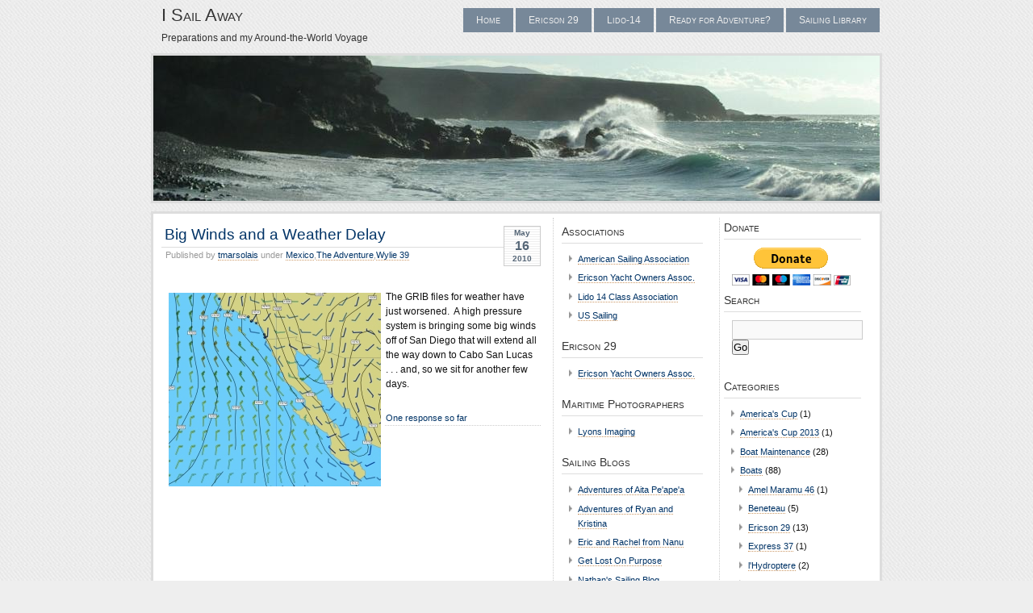

--- FILE ---
content_type: text/html; charset=UTF-8
request_url: https://isailaway.net/tag/grib-files/
body_size: 9689
content:
<!DOCTYPE html PUBLIC "-//W3C//DTD XHTML 1.0 Transitional//EN" "http://www.w3.org/TR/xhtml1/DTD/xhtml1-transitional.dtd">
<html xmlns="http://www.w3.org/1999/xhtml">
<head profile="http://gmpg.org/xfn/1">
	<title>I Sail Away &raquo; grib files</title>
	<meta http-equiv="Content-Type" content="text/html; charset=UTF-8" />
	<meta name="generator" content="WordPress 6.4.7" /> <!-- leave this for stats please -->
	<style type="text/css" media="screen">
		@import url( https://isailaway.net/wp-content/themes/seashore-10/style.css );
	</style>
	<link rel="alternate" type="application/rss+xml" title="RSS 2.0" href="https://isailaway.net/feed/" />
	<link rel="alternate" type="text/xml" title="RSS .92" href="https://isailaway.net/feed/rss/" />
	<link rel="alternate" type="application/atom+xml" title="Atom 0.3" href="https://isailaway.net/feed/atom/" />

	<link rel="pingback" href="https://isailaway.net/xmlrpc.php" />
    	<link rel='archives' title='July 2015' href='https://isailaway.net/2015/07/' />
	<link rel='archives' title='June 2015' href='https://isailaway.net/2015/06/' />
	<link rel='archives' title='January 2014' href='https://isailaway.net/2014/01/' />
	<link rel='archives' title='December 2013' href='https://isailaway.net/2013/12/' />
	<link rel='archives' title='October 2013' href='https://isailaway.net/2013/10/' />
	<link rel='archives' title='February 2013' href='https://isailaway.net/2013/02/' />
	<link rel='archives' title='March 2012' href='https://isailaway.net/2012/03/' />
	<link rel='archives' title='February 2012' href='https://isailaway.net/2012/02/' />
	<link rel='archives' title='September 2010' href='https://isailaway.net/2010/09/' />
	<link rel='archives' title='August 2010' href='https://isailaway.net/2010/08/' />
	<link rel='archives' title='July 2010' href='https://isailaway.net/2010/07/' />
	<link rel='archives' title='June 2010' href='https://isailaway.net/2010/06/' />
	<link rel='archives' title='May 2010' href='https://isailaway.net/2010/05/' />
	<link rel='archives' title='March 2010' href='https://isailaway.net/2010/03/' />
	<link rel='archives' title='February 2010' href='https://isailaway.net/2010/02/' />
	<link rel='archives' title='January 2010' href='https://isailaway.net/2010/01/' />
	<link rel='archives' title='December 2009' href='https://isailaway.net/2009/12/' />
	<link rel='archives' title='November 2009' href='https://isailaway.net/2009/11/' />
	<link rel='archives' title='October 2009' href='https://isailaway.net/2009/10/' />
	<link rel='archives' title='April 2009' href='https://isailaway.net/2009/04/' />
	<link rel='archives' title='September 2008' href='https://isailaway.net/2008/09/' />
	<link rel='archives' title='August 2008' href='https://isailaway.net/2008/08/' />
	<link rel='archives' title='July 2008' href='https://isailaway.net/2008/07/' />
	<link rel='archives' title='June 2008' href='https://isailaway.net/2008/06/' />
	<link rel='archives' title='May 2008' href='https://isailaway.net/2008/05/' />
		<meta name='robots' content='max-image-preview:large' />
<link rel='dns-prefetch' href='//platform-api.sharethis.com' />
<link rel="alternate" type="application/rss+xml" title="I Sail Away &raquo; grib files Tag Feed" href="https://isailaway.net/tag/grib-files/feed/" />
<script type="text/javascript">
/* <![CDATA[ */
window._wpemojiSettings = {"baseUrl":"https:\/\/s.w.org\/images\/core\/emoji\/14.0.0\/72x72\/","ext":".png","svgUrl":"https:\/\/s.w.org\/images\/core\/emoji\/14.0.0\/svg\/","svgExt":".svg","source":{"concatemoji":"https:\/\/isailaway.net\/wp-includes\/js\/wp-emoji-release.min.js?ver=6.4.7"}};
/*! This file is auto-generated */
!function(i,n){var o,s,e;function c(e){try{var t={supportTests:e,timestamp:(new Date).valueOf()};sessionStorage.setItem(o,JSON.stringify(t))}catch(e){}}function p(e,t,n){e.clearRect(0,0,e.canvas.width,e.canvas.height),e.fillText(t,0,0);var t=new Uint32Array(e.getImageData(0,0,e.canvas.width,e.canvas.height).data),r=(e.clearRect(0,0,e.canvas.width,e.canvas.height),e.fillText(n,0,0),new Uint32Array(e.getImageData(0,0,e.canvas.width,e.canvas.height).data));return t.every(function(e,t){return e===r[t]})}function u(e,t,n){switch(t){case"flag":return n(e,"\ud83c\udff3\ufe0f\u200d\u26a7\ufe0f","\ud83c\udff3\ufe0f\u200b\u26a7\ufe0f")?!1:!n(e,"\ud83c\uddfa\ud83c\uddf3","\ud83c\uddfa\u200b\ud83c\uddf3")&&!n(e,"\ud83c\udff4\udb40\udc67\udb40\udc62\udb40\udc65\udb40\udc6e\udb40\udc67\udb40\udc7f","\ud83c\udff4\u200b\udb40\udc67\u200b\udb40\udc62\u200b\udb40\udc65\u200b\udb40\udc6e\u200b\udb40\udc67\u200b\udb40\udc7f");case"emoji":return!n(e,"\ud83e\udef1\ud83c\udffb\u200d\ud83e\udef2\ud83c\udfff","\ud83e\udef1\ud83c\udffb\u200b\ud83e\udef2\ud83c\udfff")}return!1}function f(e,t,n){var r="undefined"!=typeof WorkerGlobalScope&&self instanceof WorkerGlobalScope?new OffscreenCanvas(300,150):i.createElement("canvas"),a=r.getContext("2d",{willReadFrequently:!0}),o=(a.textBaseline="top",a.font="600 32px Arial",{});return e.forEach(function(e){o[e]=t(a,e,n)}),o}function t(e){var t=i.createElement("script");t.src=e,t.defer=!0,i.head.appendChild(t)}"undefined"!=typeof Promise&&(o="wpEmojiSettingsSupports",s=["flag","emoji"],n.supports={everything:!0,everythingExceptFlag:!0},e=new Promise(function(e){i.addEventListener("DOMContentLoaded",e,{once:!0})}),new Promise(function(t){var n=function(){try{var e=JSON.parse(sessionStorage.getItem(o));if("object"==typeof e&&"number"==typeof e.timestamp&&(new Date).valueOf()<e.timestamp+604800&&"object"==typeof e.supportTests)return e.supportTests}catch(e){}return null}();if(!n){if("undefined"!=typeof Worker&&"undefined"!=typeof OffscreenCanvas&&"undefined"!=typeof URL&&URL.createObjectURL&&"undefined"!=typeof Blob)try{var e="postMessage("+f.toString()+"("+[JSON.stringify(s),u.toString(),p.toString()].join(",")+"));",r=new Blob([e],{type:"text/javascript"}),a=new Worker(URL.createObjectURL(r),{name:"wpTestEmojiSupports"});return void(a.onmessage=function(e){c(n=e.data),a.terminate(),t(n)})}catch(e){}c(n=f(s,u,p))}t(n)}).then(function(e){for(var t in e)n.supports[t]=e[t],n.supports.everything=n.supports.everything&&n.supports[t],"flag"!==t&&(n.supports.everythingExceptFlag=n.supports.everythingExceptFlag&&n.supports[t]);n.supports.everythingExceptFlag=n.supports.everythingExceptFlag&&!n.supports.flag,n.DOMReady=!1,n.readyCallback=function(){n.DOMReady=!0}}).then(function(){return e}).then(function(){var e;n.supports.everything||(n.readyCallback(),(e=n.source||{}).concatemoji?t(e.concatemoji):e.wpemoji&&e.twemoji&&(t(e.twemoji),t(e.wpemoji)))}))}((window,document),window._wpemojiSettings);
/* ]]> */
</script>
<style id='wp-emoji-styles-inline-css' type='text/css'>

	img.wp-smiley, img.emoji {
		display: inline !important;
		border: none !important;
		box-shadow: none !important;
		height: 1em !important;
		width: 1em !important;
		margin: 0 0.07em !important;
		vertical-align: -0.1em !important;
		background: none !important;
		padding: 0 !important;
	}
</style>
<link rel='stylesheet' id='wp-block-library-css' href='https://isailaway.net/wp-includes/css/dist/block-library/style.min.css?ver=6.4.7' type='text/css' media='all' />
<style id='classic-theme-styles-inline-css' type='text/css'>
/*! This file is auto-generated */
.wp-block-button__link{color:#fff;background-color:#32373c;border-radius:9999px;box-shadow:none;text-decoration:none;padding:calc(.667em + 2px) calc(1.333em + 2px);font-size:1.125em}.wp-block-file__button{background:#32373c;color:#fff;text-decoration:none}
</style>
<style id='global-styles-inline-css' type='text/css'>
body{--wp--preset--color--black: #000000;--wp--preset--color--cyan-bluish-gray: #abb8c3;--wp--preset--color--white: #ffffff;--wp--preset--color--pale-pink: #f78da7;--wp--preset--color--vivid-red: #cf2e2e;--wp--preset--color--luminous-vivid-orange: #ff6900;--wp--preset--color--luminous-vivid-amber: #fcb900;--wp--preset--color--light-green-cyan: #7bdcb5;--wp--preset--color--vivid-green-cyan: #00d084;--wp--preset--color--pale-cyan-blue: #8ed1fc;--wp--preset--color--vivid-cyan-blue: #0693e3;--wp--preset--color--vivid-purple: #9b51e0;--wp--preset--gradient--vivid-cyan-blue-to-vivid-purple: linear-gradient(135deg,rgba(6,147,227,1) 0%,rgb(155,81,224) 100%);--wp--preset--gradient--light-green-cyan-to-vivid-green-cyan: linear-gradient(135deg,rgb(122,220,180) 0%,rgb(0,208,130) 100%);--wp--preset--gradient--luminous-vivid-amber-to-luminous-vivid-orange: linear-gradient(135deg,rgba(252,185,0,1) 0%,rgba(255,105,0,1) 100%);--wp--preset--gradient--luminous-vivid-orange-to-vivid-red: linear-gradient(135deg,rgba(255,105,0,1) 0%,rgb(207,46,46) 100%);--wp--preset--gradient--very-light-gray-to-cyan-bluish-gray: linear-gradient(135deg,rgb(238,238,238) 0%,rgb(169,184,195) 100%);--wp--preset--gradient--cool-to-warm-spectrum: linear-gradient(135deg,rgb(74,234,220) 0%,rgb(151,120,209) 20%,rgb(207,42,186) 40%,rgb(238,44,130) 60%,rgb(251,105,98) 80%,rgb(254,248,76) 100%);--wp--preset--gradient--blush-light-purple: linear-gradient(135deg,rgb(255,206,236) 0%,rgb(152,150,240) 100%);--wp--preset--gradient--blush-bordeaux: linear-gradient(135deg,rgb(254,205,165) 0%,rgb(254,45,45) 50%,rgb(107,0,62) 100%);--wp--preset--gradient--luminous-dusk: linear-gradient(135deg,rgb(255,203,112) 0%,rgb(199,81,192) 50%,rgb(65,88,208) 100%);--wp--preset--gradient--pale-ocean: linear-gradient(135deg,rgb(255,245,203) 0%,rgb(182,227,212) 50%,rgb(51,167,181) 100%);--wp--preset--gradient--electric-grass: linear-gradient(135deg,rgb(202,248,128) 0%,rgb(113,206,126) 100%);--wp--preset--gradient--midnight: linear-gradient(135deg,rgb(2,3,129) 0%,rgb(40,116,252) 100%);--wp--preset--font-size--small: 13px;--wp--preset--font-size--medium: 20px;--wp--preset--font-size--large: 36px;--wp--preset--font-size--x-large: 42px;--wp--preset--spacing--20: 0.44rem;--wp--preset--spacing--30: 0.67rem;--wp--preset--spacing--40: 1rem;--wp--preset--spacing--50: 1.5rem;--wp--preset--spacing--60: 2.25rem;--wp--preset--spacing--70: 3.38rem;--wp--preset--spacing--80: 5.06rem;--wp--preset--shadow--natural: 6px 6px 9px rgba(0, 0, 0, 0.2);--wp--preset--shadow--deep: 12px 12px 50px rgba(0, 0, 0, 0.4);--wp--preset--shadow--sharp: 6px 6px 0px rgba(0, 0, 0, 0.2);--wp--preset--shadow--outlined: 6px 6px 0px -3px rgba(255, 255, 255, 1), 6px 6px rgba(0, 0, 0, 1);--wp--preset--shadow--crisp: 6px 6px 0px rgba(0, 0, 0, 1);}:where(.is-layout-flex){gap: 0.5em;}:where(.is-layout-grid){gap: 0.5em;}body .is-layout-flow > .alignleft{float: left;margin-inline-start: 0;margin-inline-end: 2em;}body .is-layout-flow > .alignright{float: right;margin-inline-start: 2em;margin-inline-end: 0;}body .is-layout-flow > .aligncenter{margin-left: auto !important;margin-right: auto !important;}body .is-layout-constrained > .alignleft{float: left;margin-inline-start: 0;margin-inline-end: 2em;}body .is-layout-constrained > .alignright{float: right;margin-inline-start: 2em;margin-inline-end: 0;}body .is-layout-constrained > .aligncenter{margin-left: auto !important;margin-right: auto !important;}body .is-layout-constrained > :where(:not(.alignleft):not(.alignright):not(.alignfull)){max-width: var(--wp--style--global--content-size);margin-left: auto !important;margin-right: auto !important;}body .is-layout-constrained > .alignwide{max-width: var(--wp--style--global--wide-size);}body .is-layout-flex{display: flex;}body .is-layout-flex{flex-wrap: wrap;align-items: center;}body .is-layout-flex > *{margin: 0;}body .is-layout-grid{display: grid;}body .is-layout-grid > *{margin: 0;}:where(.wp-block-columns.is-layout-flex){gap: 2em;}:where(.wp-block-columns.is-layout-grid){gap: 2em;}:where(.wp-block-post-template.is-layout-flex){gap: 1.25em;}:where(.wp-block-post-template.is-layout-grid){gap: 1.25em;}.has-black-color{color: var(--wp--preset--color--black) !important;}.has-cyan-bluish-gray-color{color: var(--wp--preset--color--cyan-bluish-gray) !important;}.has-white-color{color: var(--wp--preset--color--white) !important;}.has-pale-pink-color{color: var(--wp--preset--color--pale-pink) !important;}.has-vivid-red-color{color: var(--wp--preset--color--vivid-red) !important;}.has-luminous-vivid-orange-color{color: var(--wp--preset--color--luminous-vivid-orange) !important;}.has-luminous-vivid-amber-color{color: var(--wp--preset--color--luminous-vivid-amber) !important;}.has-light-green-cyan-color{color: var(--wp--preset--color--light-green-cyan) !important;}.has-vivid-green-cyan-color{color: var(--wp--preset--color--vivid-green-cyan) !important;}.has-pale-cyan-blue-color{color: var(--wp--preset--color--pale-cyan-blue) !important;}.has-vivid-cyan-blue-color{color: var(--wp--preset--color--vivid-cyan-blue) !important;}.has-vivid-purple-color{color: var(--wp--preset--color--vivid-purple) !important;}.has-black-background-color{background-color: var(--wp--preset--color--black) !important;}.has-cyan-bluish-gray-background-color{background-color: var(--wp--preset--color--cyan-bluish-gray) !important;}.has-white-background-color{background-color: var(--wp--preset--color--white) !important;}.has-pale-pink-background-color{background-color: var(--wp--preset--color--pale-pink) !important;}.has-vivid-red-background-color{background-color: var(--wp--preset--color--vivid-red) !important;}.has-luminous-vivid-orange-background-color{background-color: var(--wp--preset--color--luminous-vivid-orange) !important;}.has-luminous-vivid-amber-background-color{background-color: var(--wp--preset--color--luminous-vivid-amber) !important;}.has-light-green-cyan-background-color{background-color: var(--wp--preset--color--light-green-cyan) !important;}.has-vivid-green-cyan-background-color{background-color: var(--wp--preset--color--vivid-green-cyan) !important;}.has-pale-cyan-blue-background-color{background-color: var(--wp--preset--color--pale-cyan-blue) !important;}.has-vivid-cyan-blue-background-color{background-color: var(--wp--preset--color--vivid-cyan-blue) !important;}.has-vivid-purple-background-color{background-color: var(--wp--preset--color--vivid-purple) !important;}.has-black-border-color{border-color: var(--wp--preset--color--black) !important;}.has-cyan-bluish-gray-border-color{border-color: var(--wp--preset--color--cyan-bluish-gray) !important;}.has-white-border-color{border-color: var(--wp--preset--color--white) !important;}.has-pale-pink-border-color{border-color: var(--wp--preset--color--pale-pink) !important;}.has-vivid-red-border-color{border-color: var(--wp--preset--color--vivid-red) !important;}.has-luminous-vivid-orange-border-color{border-color: var(--wp--preset--color--luminous-vivid-orange) !important;}.has-luminous-vivid-amber-border-color{border-color: var(--wp--preset--color--luminous-vivid-amber) !important;}.has-light-green-cyan-border-color{border-color: var(--wp--preset--color--light-green-cyan) !important;}.has-vivid-green-cyan-border-color{border-color: var(--wp--preset--color--vivid-green-cyan) !important;}.has-pale-cyan-blue-border-color{border-color: var(--wp--preset--color--pale-cyan-blue) !important;}.has-vivid-cyan-blue-border-color{border-color: var(--wp--preset--color--vivid-cyan-blue) !important;}.has-vivid-purple-border-color{border-color: var(--wp--preset--color--vivid-purple) !important;}.has-vivid-cyan-blue-to-vivid-purple-gradient-background{background: var(--wp--preset--gradient--vivid-cyan-blue-to-vivid-purple) !important;}.has-light-green-cyan-to-vivid-green-cyan-gradient-background{background: var(--wp--preset--gradient--light-green-cyan-to-vivid-green-cyan) !important;}.has-luminous-vivid-amber-to-luminous-vivid-orange-gradient-background{background: var(--wp--preset--gradient--luminous-vivid-amber-to-luminous-vivid-orange) !important;}.has-luminous-vivid-orange-to-vivid-red-gradient-background{background: var(--wp--preset--gradient--luminous-vivid-orange-to-vivid-red) !important;}.has-very-light-gray-to-cyan-bluish-gray-gradient-background{background: var(--wp--preset--gradient--very-light-gray-to-cyan-bluish-gray) !important;}.has-cool-to-warm-spectrum-gradient-background{background: var(--wp--preset--gradient--cool-to-warm-spectrum) !important;}.has-blush-light-purple-gradient-background{background: var(--wp--preset--gradient--blush-light-purple) !important;}.has-blush-bordeaux-gradient-background{background: var(--wp--preset--gradient--blush-bordeaux) !important;}.has-luminous-dusk-gradient-background{background: var(--wp--preset--gradient--luminous-dusk) !important;}.has-pale-ocean-gradient-background{background: var(--wp--preset--gradient--pale-ocean) !important;}.has-electric-grass-gradient-background{background: var(--wp--preset--gradient--electric-grass) !important;}.has-midnight-gradient-background{background: var(--wp--preset--gradient--midnight) !important;}.has-small-font-size{font-size: var(--wp--preset--font-size--small) !important;}.has-medium-font-size{font-size: var(--wp--preset--font-size--medium) !important;}.has-large-font-size{font-size: var(--wp--preset--font-size--large) !important;}.has-x-large-font-size{font-size: var(--wp--preset--font-size--x-large) !important;}
.wp-block-navigation a:where(:not(.wp-element-button)){color: inherit;}
:where(.wp-block-post-template.is-layout-flex){gap: 1.25em;}:where(.wp-block-post-template.is-layout-grid){gap: 1.25em;}
:where(.wp-block-columns.is-layout-flex){gap: 2em;}:where(.wp-block-columns.is-layout-grid){gap: 2em;}
.wp-block-pullquote{font-size: 1.5em;line-height: 1.6;}
</style>
<link rel='stylesheet' id='ngg_trigger_buttons-css' href='https://isailaway.net/wp-content/plugins/nextgen-gallery/static/GalleryDisplay/trigger_buttons.css?ver=3.59.2' type='text/css' media='all' />
<link rel='stylesheet' id='dashicons-css' href='https://isailaway.net/wp-includes/css/dashicons.min.css?ver=6.4.7' type='text/css' media='all' />
<link rel='stylesheet' id='thickbox-css' href='https://isailaway.net/wp-includes/js/thickbox/thickbox.css?ver=6.4.7' type='text/css' media='all' />
<link rel='stylesheet' id='fontawesome_v4_shim_style-css' href='https://isailaway.net/wp-content/plugins/nextgen-gallery/static/FontAwesome/css/v4-shims.min.css?ver=6.4.7' type='text/css' media='all' />
<link rel='stylesheet' id='fontawesome-css' href='https://isailaway.net/wp-content/plugins/nextgen-gallery/static/FontAwesome/css/all.min.css?ver=6.4.7' type='text/css' media='all' />
<link rel='stylesheet' id='nextgen_basic_singlepic_style-css' href='https://isailaway.net/wp-content/plugins/nextgen-gallery/static/SinglePicture/nextgen_basic_singlepic.css?ver=3.59.2' type='text/css' media='all' />
<script type="text/javascript" src="https://isailaway.net/wp-includes/js/jquery/jquery.min.js?ver=3.7.1" id="jquery-core-js"></script>
<script type="text/javascript" src="https://isailaway.net/wp-includes/js/jquery/jquery-migrate.min.js?ver=3.4.1" id="jquery-migrate-js"></script>
<script type="text/javascript" id="photocrati_ajax-js-extra">
/* <![CDATA[ */
var photocrati_ajax = {"url":"https:\/\/isailaway.net\/index.php?photocrati_ajax=1","rest_url":"https:\/\/isailaway.net\/wp-json\/","wp_home_url":"https:\/\/isailaway.net","wp_site_url":"https:\/\/isailaway.net","wp_root_url":"https:\/\/isailaway.net","wp_plugins_url":"https:\/\/isailaway.net\/wp-content\/plugins","wp_content_url":"https:\/\/isailaway.net\/wp-content","wp_includes_url":"https:\/\/isailaway.net\/wp-includes\/","ngg_param_slug":"nggallery"};
/* ]]> */
</script>
<script type="text/javascript" src="https://isailaway.net/wp-content/plugins/nextgen-gallery/static/Legacy/ajax.min.js?ver=3.59.2" id="photocrati_ajax-js"></script>
<script type="text/javascript" src="https://isailaway.net/wp-content/plugins/nextgen-gallery/static/FontAwesome/js/v4-shims.min.js?ver=5.3.1" id="fontawesome_v4_shim-js"></script>
<script type="text/javascript" defer crossorigin="anonymous" data-auto-replace-svg="false" data-keep-original-source="false" data-search-pseudo-elements src="https://isailaway.net/wp-content/plugins/nextgen-gallery/static/FontAwesome/js/all.min.js?ver=5.3.1" id="fontawesome-js"></script>
<script type="text/javascript" src="//platform-api.sharethis.com/js/sharethis.js#source=googleanalytics-wordpress#product=ga&amp;property=619dc1d30255320019654879" id="googleanalytics-platform-sharethis-js"></script>
<link rel="https://api.w.org/" href="https://isailaway.net/wp-json/" /><link rel="alternate" type="application/json" href="https://isailaway.net/wp-json/wp/v2/tags/179" /><link rel="EditURI" type="application/rsd+xml" title="RSD" href="https://isailaway.net/xmlrpc.php?rsd" />
<meta name="generator" content="WordPress 6.4.7" />
<script>
(function() {
	(function (i, s, o, g, r, a, m) {
		i['GoogleAnalyticsObject'] = r;
		i[r] = i[r] || function () {
				(i[r].q = i[r].q || []).push(arguments)
			}, i[r].l = 1 * new Date();
		a = s.createElement(o),
			m = s.getElementsByTagName(o)[0];
		a.async = 1;
		a.src = g;
		m.parentNode.insertBefore(a, m)
	})(window, document, 'script', 'https://google-analytics.com/analytics.js', 'ga');

	ga('create', 'UA-34530084-1', 'auto');
			ga('send', 'pageview');
	})();
</script>
<style type="text/css">
  #splash
  {
  background:url(https://isailaway.net/wp-content/themes/seashore-10/img/header.jpg) no-repeat center;
  height:180px;
  width:900px;
}
</style>

<!-- Jetpack Open Graph Tags -->
<meta property="og:type" content="website" />
<meta property="og:title" content="grib files &#8211; I Sail Away" />
<meta property="og:url" content="https://isailaway.net/tag/grib-files/" />
<meta property="og:site_name" content="I Sail Away" />
<meta property="og:image" content="https://s0.wp.com/i/blank.jpg" />
<meta property="og:image:alt" content="" />
<meta property="og:locale" content="en_US" />

<!-- End Jetpack Open Graph Tags -->
</head>
  <body>
<div id="header">
	<div id="logo">
		<h1><a href="https://isailaway.net" title="I Sail Away">I Sail Away</a></h1>
		<h2>Preparations and my Around-the-World Voyage</h2>
	</div>
	<div id="menu">
		<ul>
			<li ><a href="https://isailaway.net" title="Home">Home</a></li>
	     <li class="page_item page-item-28"><a href="https://isailaway.net/projects-ericson-30/">Ericson 29</a></li>
<li class="page_item page-item-30"><a href="https://isailaway.net/project-lido-14/">Lido-14</a></li>
<li class="page_item page-item-3"><a href="https://isailaway.net/are-you-ready-for-an-adventure/">Ready for Adventure?</a></li>
<li class="page_item page-item-17"><a href="https://isailaway.net/sailing-library-2/">Sailing Library</a></li>
		</ul>
	</div>
</div>
<div id="splash"></div><div id="main">
	<div id="content">
                            	    	        <div class="post" id="post-232">
            <p class="date">
            <span class="month">
              May            </span>
            <span class="day">
              16            </span>
            <span class="year">
              2010            </span>
          </p>
            <h2 class="title"><a href="https://isailaway.net/2010/05/16/big-winds-and-a-weather-delay/" rel="bookmark">Big Winds and a Weather Delay</a></h2>
            <div class="meta">
				      <p>Published by <a href="https://isailaway.net/author/tmarsolais/" title="Posts by tmarsolais" rel="author">tmarsolais</a>  under <a href="https://isailaway.net/category/country/mexico-country/" rel="category tag">Mexico</a>,<a href="https://isailaway.net/category/the-sailing-adventure/" rel="category tag">The Adventure</a>,<a href="https://isailaway.net/category/boats/wylie-39/" rel="category tag">Wylie 39</a> </p>
			      </div>
			      <div class="entry">
              <p>	<div class="ngg-gallery-singlepic-image ngg-left" style="max-width: 263px">
				<a href="https://isailaway.net/wp-content/gallery/mexico_2009/weather_grib.jpg"
			title="Big Winds sitting off-shore of San Diego extend all the way down to Cabo San Lucas.  Which means a few more days for us waiting for better weather."
			data-src="https://isailaway.net/wp-content/gallery/mexico_2009/weather_grib.jpg"
			data-thumbnail="https://isailaway.net/wp-content/gallery/mexico_2009/thumbs/thumbs_weather_grib.jpg"
			data-image-id="66"
			data-title="Weather Grib from San Diego to Cabo San Lucas"
			data-description="Big Winds sitting off-shore of San Diego extend all the way down to Cabo San Lucas.  Which means a few more days for us waiting for better weather."
			target='_self'
			class='thickbox' rel='f8e4226cc57ecd7d35044da7ed2f2849'>
			<img class="ngg-singlepic"
				src="https://isailaway.net/wp-content/gallery/mexico_2009/cache/weather_grib.jpg-nggid0266-ngg0dyn-320x240x100-00f0w010c010r110f110r010t010.jpg"
				alt="Weather Grib from San Diego to Cabo San Lucas"
				title="Weather Grib from San Diego to Cabo San Lucas"
									width="263" 							/>
		</a>
			</div>
		The GRIB files for weather have just worsened.  A high pressure system is bringing some big winds off of San Diego that will extend all the way down to Cabo San Lucas . . . and, so we sit for another few days.</p>
                    			</div>
            <p class="comments">
              <a href="https://isailaway.net/2010/05/16/big-winds-and-a-weather-delay/#comments">One response so far</a>            </p>	          
	        </div>
            <p align="center"></p>
	</div>
  	<div id="sidebar1" class="sidecol">
	<ul>
 
  <li id="linkcat-49" class="linkcat"><h2>Associations</h2>
	<ul>
<li><a href="http://www.american-sailing.com/" title=" (Last updated December 31, 1969 5:00 pm)">American Sailing Association</a></li>
<li><a href="http://www.ericsonyachts.org/" title=" (Last updated December 31, 1969 5:00 pm)">Ericson Yacht Owners Assoc.</a></li>
<li><a href="http://www.lido14.org/" title=" (Last updated December 31, 1969 5:00 pm)">Lido 14 Class Association</a></li>
<li><a href="http://www.ussailing.org/" title=" (Last updated December 31, 1969 5:00 pm)">US Sailing</a></li>

	</ul>
</li>
  <li id="linkcat-236" class="linkcat"><h2>Ericson 29</h2>
	<ul>
<li><a href="http://www.ericsonyachts.org/" title=" (Last updated December 31, 1969 5:00 pm)">Ericson Yacht Owners Assoc.</a></li>

	</ul>
</li>
  <li id="linkcat-48" class="linkcat"><h2>Maritime Photographers</h2>
	<ul>
<li><a href="http://www.lyonsimaging.com/" title="Maritime Photography of Lyons Imaging (Last updated December 31, 1969 5:00 pm)">Lyons Imaging</a></li>

	</ul>
</li>
  <li id="linkcat-134" class="linkcat"><h2>Sailing Blogs</h2>
	<ul>
<li><a href="http://tristanandmindy.blogspot.com/" title=" (Last updated December 31, 1969 5:00 pm)">Adventures of Aita Pe&#039;ape&#039;a</a></li>
<li><a href="http://adventuresofryankristina.blogspot.com/" title="Ryan and Kristina&#8217;s sailing blog. (Last updated December 31, 1969 5:00 pm)">Adventures of Ryan and Kristina</a></li>
<li><a href="http://nanuinmexico.blogspot.com/" title="Eric and Rachel&#8217;s Blog from Nanu! (Last updated December 31, 1969 5:00 pm)">Eric and Rachel from Nanu</a></li>
<li><a href="http://www.getlostonpurpose.com/" title=" (Last updated December 31, 1969 5:00 pm)">Get Lost On Purpose</a></li>
<li><a href="http://blog.pierb.com" title=" (Last updated December 31, 1969 5:00 pm)">Nathan&#039;s Sailing Blog</a></li>
<li><a href="http://sail-delmarva.blogspot.com/" title="Sailing Blog&#8211;a lot of good information and well-researched posts. (Last updated December 31, 1969 5:00 pm)">Sail Delmarva</a></li>
<li><a href="http://www.sailestrella.com/" title=" (Last updated December 31, 1969 5:00 pm)">Sail Estrella</a></li>
<li><a href="http://sailgalatea.blogspot.com/" title="Another boat from the Baja Ha-ha who has continued South. (Last updated December 31, 1969 5:00 pm)">Voyages of Galatea</a></li>

	</ul>
</li>
  <li id="linkcat-240" class="linkcat"><h2>Sailing Clubs</h2>
	<ul>
<li><a href="http://www.cal-sailing.org/" title=" (Last updated December 31, 1969 5:00 pm)">Cal Sailing Club</a></li>

	</ul>
</li>
  <li id="linkcat-6" class="linkcat"><h2>Sailing Sites</h2>
	<ul>
<li><a href="http://www.daysailcabo.com" title="Link to Captain Bob&#8217;s website.  Whale watching, snorkeling, and sunset cocktail cruise charters available in Cabo San Lucas, Mexico&#8211;and, another Baja Ha-ha veteran.   (Last updated December 31, 1969 5:00 pm)">Day Sail Cabo</a></li>
<li><a href="http://www.latitude38.com/" title="Cruising, Racing, and General Sailing News (Last updated December 31, 1969 5:00 pm)">Latitude 38</a></li>
<li><a href="http://www.sailjournals.com/" title=" (Last updated December 31, 1969 5:00 pm)">Sail Journals</a></li>
<li><a href="http://www.sailinganarchy.com" title="A bunch of sailors who happen to be anarchists. (Last updated December 31, 1969 5:00 pm)">Sailing Anarchy</a></li>

	</ul>
</li>
  
  <li>
	<script type="text/javascript"><!--
		google_ad_client = "ca-pub-2229641469340527";
		/* iSailAway */
		google_ad_slot = "2983914704";
		google_ad_width = 160;
		google_ad_height = 600;
		//-->
	</script>
	<script type="text/javascript" src="http://pagead2.googlesyndication.com/pagead/show_ads.js"></script>
  </li>
</ul>
</div>

<div id="sidebar2" class="sidecol">
<ul>
  <li>
  <h2>Donate</h2>
    <form action="https://www.paypal.com/cgi-bin/webscr" method="post">
		<input type="hidden" name="cmd" value="_s-xclick">
		<input type="hidden" name="hosted_button_id" value="8898901">
		<input type="image" src="https://www.paypal.com/en_US/i/btn/btn_donateCC_LG.gif" border="0" name="submit" alt="PayPal - The safer, easier way to pay online!">
		<img alt="" border="0" src="https://www.paypal.com/en_US/i/scr/pixel.gif" width="1" height="1">
	</form>
  <h2>Search</h2>
	<form id="searchform" method="get" action="https://isailaway.net/">
		<input type="text" name="s" id="s" class="textbox" value="" />
		<input id="btnSearch" type="submit" name="submit" value="Go" />
	</form>
  </li> 
  <li>
    <h2>
      Categories    </h2>
    <ul>
      	<li class="cat-item cat-item-154"><a href="https://isailaway.net/category/americas-cup/">America&#039;s Cup</a> (1)
</li>
	<li class="cat-item cat-item-206"><a href="https://isailaway.net/category/americas-cup-2013/">America&#039;s Cup 2013</a> (1)
</li>
	<li class="cat-item cat-item-4"><a href="https://isailaway.net/category/boat-maintenance/">Boat Maintenance</a> (28)
</li>
	<li class="cat-item cat-item-39"><a href="https://isailaway.net/category/boats/">Boats</a> (88)
<ul class='children'>
	<li class="cat-item cat-item-226"><a href="https://isailaway.net/category/boats/amel-maramu-46/">Amel Maramu 46</a> (1)
</li>
	<li class="cat-item cat-item-23"><a href="https://isailaway.net/category/boats/beneteau/">Beneteau</a> (5)
</li>
	<li class="cat-item cat-item-11"><a href="https://isailaway.net/category/boats/ericson-29/">Ericson 29</a> (13)
</li>
	<li class="cat-item cat-item-204"><a href="https://isailaway.net/category/boats/express-37/">Express 37</a> (1)
</li>
	<li class="cat-item cat-item-232"><a href="https://isailaway.net/category/boats/lhydroptere/">l&#039;Hydroptere</a> (2)
</li>
	<li class="cat-item cat-item-10"><a href="https://isailaway.net/category/boats/lapworth-l-24-gladiator/">Lapworth L-24 Gladiator</a> (1)
</li>
	<li class="cat-item cat-item-74"><a href="https://isailaway.net/category/boats/laser-bahia/">Laser Bahia</a> (3)
</li>
	<li class="cat-item cat-item-12"><a href="https://isailaway.net/category/boats/lido-14/">Lido 14</a> (4)
</li>
	<li class="cat-item cat-item-107"><a href="https://isailaway.net/category/boats/wylie-39/">Wylie 39</a> (51)
</li>
</ul>
</li>
	<li class="cat-item cat-item-125"><a href="https://isailaway.net/category/country/">Country</a> (45)
<ul class='children'>
	<li class="cat-item cat-item-214"><a href="https://isailaway.net/category/country/australia/">Australia</a> (1)
</li>
	<li class="cat-item cat-item-209"><a href="https://isailaway.net/category/country/england/">England</a> (1)
</li>
	<li class="cat-item cat-item-126"><a href="https://isailaway.net/category/country/mexico-country/">Mexico</a> (41)
</li>
	<li class="cat-item cat-item-234"><a href="https://isailaway.net/category/country/norway/">Norway</a> (1)
</li>
	<li class="cat-item cat-item-227"><a href="https://isailaway.net/category/country/united-states/">United States</a> (1)
</li>
</ul>
</li>
	<li class="cat-item cat-item-216"><a href="https://isailaway.net/category/dangerous-sailing/">Dangerous Sailing</a> (1)
</li>
	<li class="cat-item cat-item-16"><a href="https://isailaway.net/category/gearbooks/">Gear/Books</a> (6)
</li>
	<li class="cat-item cat-item-5"><a href="https://isailaway.net/category/sailboat-racing/">Sailboat Racing</a> (19)
</li>
	<li class="cat-item cat-item-50"><a href="https://isailaway.net/category/sailing-clubs/">Sailing Clubs</a> (4)
</li>
	<li class="cat-item cat-item-69"><a href="https://isailaway.net/category/sailing-instruction/">Sailing Instruction</a> (5)
</li>
	<li class="cat-item cat-item-35"><a href="https://isailaway.net/category/sailing-terminology/">Sailing Terminology</a> (5)
</li>
	<li class="cat-item cat-item-228"><a href="https://isailaway.net/category/san-francisco-bay/">San Francisco Bay</a> (2)
</li>
	<li class="cat-item cat-item-3"><a href="https://isailaway.net/category/the-sailing-adventure/">The Adventure</a> (70)
</li>
	<li class="cat-item cat-item-1"><a href="https://isailaway.net/category/uncategorized/">Uncategorized</a> (1)
</li>
	<li class="cat-item cat-item-215"><a href="https://isailaway.net/category/video/">Video</a> (3)
</li>
	<li class="cat-item cat-item-208"><a href="https://isailaway.net/category/volvo-ocean-race/">Volvo Ocean Race</a> (1)
</li>
    </ul>
  </li>
  <li>
    <h2>
      Monthly    </h2>
    <ul>
      	<li><a href='https://isailaway.net/2015/07/'>July 2015</a>&nbsp;(1)</li>
	<li><a href='https://isailaway.net/2015/06/'>June 2015</a>&nbsp;(4)</li>
	<li><a href='https://isailaway.net/2014/01/'>January 2014</a>&nbsp;(1)</li>
	<li><a href='https://isailaway.net/2013/12/'>December 2013</a>&nbsp;(1)</li>
	<li><a href='https://isailaway.net/2013/10/'>October 2013</a>&nbsp;(1)</li>
	<li><a href='https://isailaway.net/2013/02/'>February 2013</a>&nbsp;(1)</li>
	<li><a href='https://isailaway.net/2012/03/'>March 2012</a>&nbsp;(1)</li>
	<li><a href='https://isailaway.net/2012/02/'>February 2012</a>&nbsp;(1)</li>
	<li><a href='https://isailaway.net/2010/09/'>September 2010</a>&nbsp;(1)</li>
	<li><a href='https://isailaway.net/2010/08/'>August 2010</a>&nbsp;(4)</li>
	<li><a href='https://isailaway.net/2010/07/'>July 2010</a>&nbsp;(5)</li>
	<li><a href='https://isailaway.net/2010/06/'>June 2010</a>&nbsp;(15)</li>
	<li><a href='https://isailaway.net/2010/05/'>May 2010</a>&nbsp;(7)</li>
	<li><a href='https://isailaway.net/2010/03/'>March 2010</a>&nbsp;(1)</li>
	<li><a href='https://isailaway.net/2010/02/'>February 2010</a>&nbsp;(4)</li>
	<li><a href='https://isailaway.net/2010/01/'>January 2010</a>&nbsp;(7)</li>
	<li><a href='https://isailaway.net/2009/12/'>December 2009</a>&nbsp;(6)</li>
	<li><a href='https://isailaway.net/2009/11/'>November 2009</a>&nbsp;(8)</li>
	<li><a href='https://isailaway.net/2009/10/'>October 2009</a>&nbsp;(13)</li>
	<li><a href='https://isailaway.net/2009/04/'>April 2009</a>&nbsp;(1)</li>
	<li><a href='https://isailaway.net/2008/09/'>September 2008</a>&nbsp;(1)</li>
	<li><a href='https://isailaway.net/2008/08/'>August 2008</a>&nbsp;(8)</li>
	<li><a href='https://isailaway.net/2008/07/'>July 2008</a>&nbsp;(4)</li>
	<li><a href='https://isailaway.net/2008/06/'>June 2008</a>&nbsp;(8)</li>
	<li><a href='https://isailaway.net/2008/05/'>May 2008</a>&nbsp;(12)</li>
    </ul>
  </li>
  <li>
      <h2>Meta</h2>
		<ul>
						<li><a href="https://isailaway.net/wp-login.php">Log in</a></li>
					</ul>			
   </li>
   <li>
   	  <h2>Feeds</h2>
		<ul class="feeds">
			<li><a href="http://feeds.feedburner.com/ISailAway" title="Subscribe to my feed" rel="alternate" type="application/rss+xml"><img src="http://www.feedburner.com/fb/images/pub/feed-icon32x32.png" alt="" style="border:0"/></a><a href="http://feeds.feedburner.com/ISailAway" title="Subscribe to my feed" rel="alternate" type="application/rss+xml">RSS Subscribe</a></li>
			<li><a href="http://add.my.yahoo.com/rss?url=http://feeds.feedburner.com/ISailAway" title="I Sail Away"><img src="http://us.i1.yimg.com/us.yimg.com/i/us/my/addtomyyahoo4.gif" alt="" style="border:0"/></a></li>
			<li><a href="http://fusion.google.com/add?feedurl=http://feeds.feedburner.com/ISailAway"><img src="http://buttons.googlesyndication.com/fusion/add.gif" width="104" height="17" style="border:0" alt="Add to Google Reader or Homepage"/></a></li>
			<li><a href="http://www.rojo.com/add-subscription?resource=http://feeds.feedburner.com/ISailAway" title="I Sail Away"><img src="http://blog.rojo.com/RojoWideRed.gif" alt="Subscribe in Rojo" style="border:0"/></a></li>
		</ul>
   </li>
    </ul>
</div>
<div style="clear:both;"></div>  </div><div id="footer">
  	<p><span><a href="https://isailaway.net/wp-admin/" title="Site Admin">Site Admin</a> | <a href="http://wpthemeshop.com/free-themes/" title="Free WordPress Themes">Free WordPress Theme</a></span><strong>I Sail Away</strong> Copyright &copy; 2026 All Rights Reserved .</p>
</div>
<script type="text/javascript" id="ngg_common-js-extra">
/* <![CDATA[ */

var galleries = {};
galleries.gallery_f8e4226cc57ecd7d35044da7ed2f2849 = {"__defaults_set":null,"ID":"f8e4226cc57ecd7d35044da7ed2f2849","album_ids":[],"container_ids":[],"display":"","display_settings":{"crop":0,"display_reflection":0,"display_watermark":0,"float":"left","height":"","link":"","mode":"","quality":100,"width":"","link_target":"_blank","template":"","0":"ngg_triggers_display","1":"never","use_lightbox_effect":true,"ngg_triggers_display":"never","_errors":[],"w":"320","h":"240"},"display_type":"photocrati-nextgen_basic_singlepic","effect_code":null,"entity_ids":["66"],"excluded_container_ids":[],"exclusions":[],"gallery_ids":[],"id":"f8e4226cc57ecd7d35044da7ed2f2849","ids":null,"image_ids":null,"images_list_count":null,"inner_content":null,"is_album_gallery":null,"maximum_entity_count":500,"order_by":"sortorder","order_direction":"ASC","returns":"included","skip_excluding_globally_excluded_images":null,"slug":null,"sortorder":[],"source":"galleries","src":"","tag_ids":[],"tagcloud":false,"transient_id":null};
galleries.gallery_f8e4226cc57ecd7d35044da7ed2f2849.wordpress_page_root = "https:\/\/isailaway.net\/2010\/05\/16\/big-winds-and-a-weather-delay\/";
var nextgen_lightbox_settings = {"static_path":"https:\/\/isailaway.net\/wp-content\/plugins\/nextgen-gallery\/static\/Lightbox\/{placeholder}","context":"nextgen_images"};
/* ]]> */
</script>
<script type="text/javascript" src="https://isailaway.net/wp-content/plugins/nextgen-gallery/static/GalleryDisplay/common.js?ver=3.59.2" id="ngg_common-js"></script>
<script type="text/javascript" id="ngg_common-js-after">
/* <![CDATA[ */
            var nggLastTimeoutVal = 1000;

            var nggRetryFailedImage = function(img) {
                setTimeout(function(){
                    img.src = img.src;
                }, nggLastTimeoutVal);

                nggLastTimeoutVal += 500;
            }
/* ]]> */
</script>
<script type="text/javascript" id="ngg_lightbox_context-js-extra">
/* <![CDATA[ */

var nextgen_thickbox_i18n = {"next":"Next &gt;","prev":"&lt; Prev","image":"Image","of":"of","close":"Close","noiframes":"This feature requires inline frames. You have iframes disabled or your browser does not support them."};
/* ]]> */
</script>
<script type="text/javascript" src="https://isailaway.net/wp-content/plugins/nextgen-gallery/static/Lightbox/lightbox_context.js?ver=3.59.2" id="ngg_lightbox_context-js"></script>
<script type="text/javascript" src="https://isailaway.net/wp-content/plugins/nextgen-gallery/static/Lightbox/thickbox/nextgen_thickbox_init.js?ver=3.59.2" id="thickbox-0-js"></script>
<script type="text/javascript" src="https://isailaway.net/wp-content/plugins/nextgen-gallery/static/Lightbox/thickbox/thickbox.js?ver=3.59.2" id="thickbox-1-js"></script>
</body>
</html>


--- FILE ---
content_type: text/css
request_url: https://isailaway.net/wp-content/themes/seashore-10/style.css
body_size: 2203
content:
/* 
Theme Name: SeaShore
Theme URI: http://wpthemeshop.com/
Description: <a href="http://wpthemeshop.com/free-themes/" title="SeaShore Theme">SeaShore</a> is a free wordpress theme, released by <a href="http://wpthemeshop.com" title="WordPress Theme Shop" target="_blank">WordPress Theme Shop</a>.
Version: 1.0
Author: Sadish Bala
Author URI: http://sadish.net
*/

/* Elements */
* 
{
	margin:0;
	padding:0;
}
body {
	margin: 0;
	padding: 0;
	background:#eee url(img/bodybg.gif) fixed;
	font-family: Verdana,Tahoma, Arial, Serif;	
	line-height: 1.5em;
	font-size: 12px; /* IE5 Win */
  	voice-family: "\"}\""; 
  	voice-family: inherit;
  	font-size: 12px; /* easy scaling */
  	font-size: 0.76em;
	color: #111;
}

h1, h2, h3, h4, h5, h6 {
	margin: 0;
	padding: 0;
	font-family:Georgia, Tahoma, Verdana, Arial, Serif;
	font-weight:normal;
	color: #333;	
}

p, blockquote, ul, ol {
	margin-top: 0;
	padding-top: 0;
	margin-bottom:0.5em;	
}
p 
{
	line-height:1.7em;
}

.entry p { margin-bottom: 14px; }

a:link, a:visited {
	color: #036;
	text-decoration:none;
	border-bottom:#c96 1px dotted;
}
a:hover,a:active 
{
	color:#960;
	text-decoration:none;
}
img.left 
{
	float:left;
	margin:0 1em 1em 0;
}
img.right 
{
	float:right;
	margin:0 0 1em 1em;
}
a img 
{
	border:0;
	padding-bottom:2px;
	border-bottom:1px dashed;
}
blockquote 
{
	margin:1em;
	padding:0 2em;
	background:url(img/quote.gif) no-repeat left top;
	color:#666;
	font-style:italic;
}
fieldset 
{
	border:none;
}

dl {
	margin:1em 0px;
}
dt 
{
	font-weight:bold;
}
dd 
{
	margin:0.5em 1em;
	padding:0;
}
/* Header */

#header {
	width: 900px;
	margin: 0 auto;
	background:transparent;
}

/* Logo */

#logo {
	width: 300px;
	float: left;
	padding-left:10px;
}

#logo h1{
	padding: 10px 0;
	font-size: 1.8em;
	font-variant:small-caps;
}
#logo h2 {
	padding:  0 10px 0 0;
	font-size: 1em;
	font-family:Tahoma, Verdana, Arial, Serif;
	color:#333;
}

#logo a {
	text-decoration: none;
	color:#333;
	border:0;
}
#logo a:hover 
{
    text-decoration:underline;
}
/* Menu */

#menu {
	text-align:right;
	padding:10px 0 0;
	height:30px;
	line-height:30px;
}

#menu ul {
	margin: 0;
	padding:0;
	list-style: none;
}

#menu li {
	display: inline;
}

#menu a 
{
	padding:8px 16px;
	text-decoration: none;
	font-variant:small-caps;
	font-size: 1em;
	background:#778899;
	border:0;
	color:#eee;	
}
#menu a:hover, 
#menu a:active,
#menu li.current_page_item a:link,
#menu li.current_page_item a:visited,
#menu li.current_page_item a:hover,
#menu li.current_page_item a:active
{
	background:#556677;
	color:#eee;
	border:0;
}

/* Splash */

#splash {
	  background:url(img/header.jpg) no-repeat center;
  height:180px;
  width:900px;
  border:#ddd 3px solid;
  margin:10px auto;	/*Splash's redeclared in functions.php for WP 2.1 or greater */
}

/* Main */

#main {
	width: 900px;
	margin: 0 auto;
	background:#fff;
	border:#ddd 3px solid;
}

#main h2 {
	padding: 4px;
	font-size: 1.6em;		
	line-height:1.2em;
	border-bottom:#ddd 1px solid;
}
#main h3 {
	padding: 4px;
	font-size: 1.4em;		
	line-height:1.2em;
	border-bottom:#ddd 1px solid;
}
#main h2 a 
{
	border:0;
}
#content ul {
	margin: 0.5em 0;
	padding: 0 0 0 2em;
	list-style-type:none;
}
#content ul li 
{
	margin:0.75em 0;
	padding:0;
	list-style-image:url(img/bullets.gif);
	line-height:1.8em;
}
#main ol 
{
	margin:0;
	padding:0 0 0 3em;
}
#main ol li 
{
    margin:0;
    padding:3px;
}
#main .post 
{
	margin-bottom:3em;
}
#main .entry 
{
    clear:both;
	padding: 10px 5px;
}
.post .date {
	float: right;
	margin:5px 0 0 5px;
	padding:0 10px;
	text-align:center;
	font-size: 0.8em;
	border:#ccc 1px solid;
	font-weight:bold;
	background:url(img/ribbed.gif) repeat;
	color:#556677;
	font-family: "Lucida Sans", "Trebuchet MS", Verdana, Arial, Serif;
}
.post .date span 
{
	display:block;
}
.post .date .day 
{
	font-size:1.6em;
}
.post .meta {
	margin-bottom: 10px;
	padding-left: 5px;
	font-size: 0.9em;
	color:#999;
}
.post .comments 
{
    font-size:0.9em;
    border-bottom:#ccc 1px dotted;
    color:#999;
    margin-left:5px;
    padding-left:15px;
    background:url(img/icon_comments.gif) no-repeat left center;
}
.post .comments a 
{
	border-bottom:0px;
}
#main .feed 
{
	background:url(img/icon_feed.gif) no-repeat left 3px;
	padding-left:17px; 
}
ul.authorposts
{
	margin:0;
	padding:0 2em;
}
ul.authorposts li
{
	margin:0;
	padding:5px;	
}
ul.authorposts li em 
{
	float:right;
	font-style:normal;
}
/* Content */

#content {
	float: left;
	width: 470px;
	padding:10px;	
}
/* Column Two */

#sidebar1 {
	float: left;
	width: 175px;		
	padding: 10px;	
	font-size:0.9em;
	margin:5px;	
}
/* Column Three */

#sidebar2 {
	float: left;
	width: 170px;		
	padding: 5px;	
	font-size:0.9em;		
	margin:5px;
}
#main .sidecol 
{
	border-left:#ccc 1px dotted;
}
#main .sidecol ul 
{
	margin:0;
	padding:0;
}
#main .sidecol li
{
	margin:0;
	padding:0;
	list-style:none;
	background:none;
	margin-bottom:2em;
}
#main .sidecol h2
{
	padding: 0 0 5px;
	font-variant:small-caps;
	font-size:1.25em;
}
#main .sidecol p, #main .sidecol form
{
	padding:10px;
	margin:0;
}
#main .sidecol ul ul
{
	margin:10px 0 0 20px;
	padding:0;
}
#main .sidecol ul ul ul
{
	margin:0px 0 0 10px;
	padding:0;
}
#main .sidecol li li 
{
	list-style-image:url(img/bullet.jpg);
	margin:0.5em 0;
	padding:0;
	
}
/* Begin Calendar */
#wp-calendar {
	empty-cells: show;
	margin: 10px auto 0;
	width: 155px;
	}

#wp-calendar #next a {
	padding-right: 10px;
	text-align: right;
	}

#wp-calendar #prev a {
	padding-left: 10px;
	text-align: left;
	}

#wp-calendar a {
	display: block;
	text-decoration:none;
	}
#wp-calendar #today 
{
	border:#999 1px solid;
}

#wp-calendar caption {
	text-align: center;
	width: 100%;
	}

#wp-calendar td {
	padding: 3px 0;
	text-align: center;
	}

#wp-calendar td.pad:hover { /* Doesn't work in IE */
	background-color: #fff; }
/* End Calendar */
/* Comments */
input.textbox
{
	border:#ccc 1px solid;
	background:#f9f9f9;
	font:1em Verdana, Arial, Serif;
	padding:5px;
	width:150px;
}
textarea{
	width: 95%;
	padding:5px;
	height: 20em;
	border: 1px solid #ccc;	
	background:#f9f9f9;
	font:1em Verdana, Arial, Serif;
}
input.textbox:focus, textarea:focus
{
	background:#fff;
	border:#999 1px solid;
}
#commentform 
{
	margin:0;
	padding:10px;
	background:#fff;
}
#main .commentlist {
	margin: 0;
	padding: 0;
}
#main .commentlist li 
{
	list-style:none;
	margin: 0;
	padding: 1em;			
	border-bottom:#ddd 1px solid;
	font-size:0.9em;
}
#main .commentlist li .cmtinfo 
{
	padding:5px;
	margin-bottom: 5px;
	position:relative;	
}
#main .commentlist li .cmtinfo em 
{
	margin:0;
	padding:0 1em;
	font-weight:normal;			
	font-style:normal;
	color:#999;	
}
#main .commentlist li cite 
{
	font-style:normal;
	font-weight:bold;
	font-size:1.1em;
}
#main .commentlist li.alt
{
	background:#f9f9f9;	
}
#main .commentlist li.authorcomment
{
	border:none;
	border:#b0c4de 1px solid;	
}
#main .nocomments
{
	font-size:0.9em;
	color:#999;
	text-align:center;
}
/* Footer */

#footer {
	margin: 5px auto 0;
	padding:0 15px;
	width:870px;
	background: #333;
	border:#ccc 3px solid;
}

#footer p {
	margin: 0;
	padding: 7px;
	font-size: 0.9em;
	color: #696;	
}
#footer p span 
{
	float:right;
}
#footer a:link, #footer a:visited {
	color: #696;
	border:0;
}
#footer a:hover, #footer a:active,#footer p strong {
	color: #eee;
	text-decoration:none;
	border:0;
}
#header, #main, #sidebar, #footer, .widget 
{
	overflow:hidden;
}
